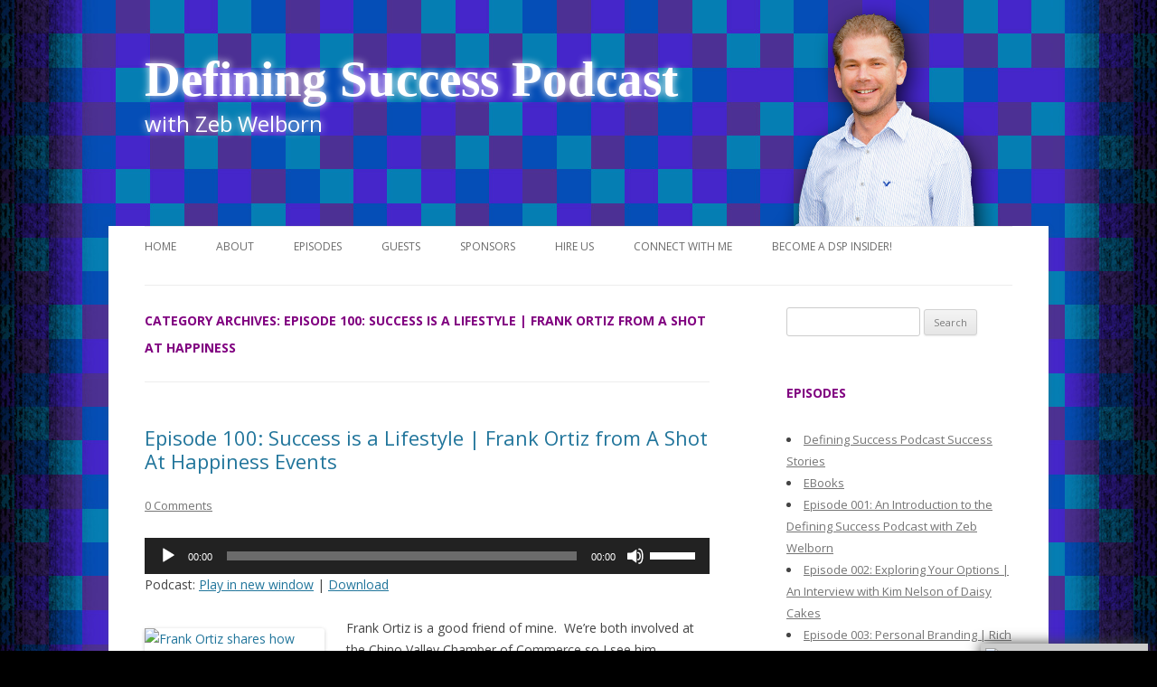

--- FILE ---
content_type: text/html; charset=UTF-8
request_url: https://definingsuccesspodcast.com/category/episode-100-success-is-a-lifestyle-frank-ortiz-from-a-shot-at-happiness/
body_size: 72185
content:
<!DOCTYPE html>

<!--[if IE 7]>

<html class="ie ie7" lang="en-US">

<![endif]-->

<!--[if IE 8]>

<html class="ie ie8" lang="en-US">

<![endif]-->

<!--[if !(IE 7) | !(IE 8)  ]><!-->

<html lang="en-US">

<!--<![endif]-->

<head>

<meta charset="UTF-8" />

<meta name="viewport" content="width=device-width" />

<title>Episode 100: Success is a Lifestyle | Frank Ortiz from A Shot at Happiness | Defining Success Podcast</title>

<link rel="profile" href="http://gmpg.org/xfn/11" />

<link rel="pingback" href="https://definingsuccesspodcast.com/xmlrpc.php" />


<!--[if lt IE 9]>

<script src="https://definingsuccesspodcast.com/wp-content/themes/twentytwelve/js/html5.js" type="text/javascript"></script>

<![endif]-->

			
			<!-- Facebook Pixel Code -->
			<script>
			!function(f,b,e,v,n,t,s){if(f.fbq)return;n=f.fbq=function(){n.callMethod?
			n.callMethod.apply(n,arguments):n.queue.push(arguments)};if(!f._fbq)f._fbq=n;
			n.push=n;n.loaded=!0;n.version='2.0';n.queue=[];t=b.createElement(e);t.async=!0;
			t.src=v;s=b.getElementsByTagName(e)[0];s.parentNode.insertBefore(t,s)}(window,
			document,'script','https://connect.facebook.net/en_US/fbevents.js');
			fbq('init', '' );			fbq('track', 'PageView');
			
			</script>
			<noscript><img height="1" width="1" style="display:none"
			src="https://www.facebook.com/tr?id=&ev=PageView&noscript=1"
			/></noscript>
			<!-- DO NOT MODIFY -->
			<!-- End Facebook Pixel Code -->
			
			<link rel='dns-prefetch' href='//fonts.googleapis.com' />
<link rel='dns-prefetch' href='//s.w.org' />
<link href='https://fonts.gstatic.com' crossorigin rel='preconnect' />
<link rel="alternate" type="application/rss+xml" title="Defining Success Podcast &raquo; Feed" href="https://definingsuccesspodcast.com/feed/" />
<link rel="alternate" type="application/rss+xml" title="Defining Success Podcast &raquo; Comments Feed" href="https://definingsuccesspodcast.com/comments/feed/" />
<link rel="alternate" type="application/rss+xml" title="Defining Success Podcast &raquo; Episode 100: Success is a Lifestyle | Frank Ortiz from A Shot at Happiness Category Feed" href="https://definingsuccesspodcast.com/category/episode-100-success-is-a-lifestyle-frank-ortiz-from-a-shot-at-happiness/feed/" />
		<script type="text/javascript">
			window._wpemojiSettings = {"baseUrl":"https:\/\/s.w.org\/images\/core\/emoji\/11\/72x72\/","ext":".png","svgUrl":"https:\/\/s.w.org\/images\/core\/emoji\/11\/svg\/","svgExt":".svg","source":{"concatemoji":"https:\/\/definingsuccesspodcast.com\/wp-includes\/js\/wp-emoji-release.min.js?ver=5.0.22"}};
			!function(e,a,t){var n,r,o,i=a.createElement("canvas"),p=i.getContext&&i.getContext("2d");function s(e,t){var a=String.fromCharCode;p.clearRect(0,0,i.width,i.height),p.fillText(a.apply(this,e),0,0);e=i.toDataURL();return p.clearRect(0,0,i.width,i.height),p.fillText(a.apply(this,t),0,0),e===i.toDataURL()}function c(e){var t=a.createElement("script");t.src=e,t.defer=t.type="text/javascript",a.getElementsByTagName("head")[0].appendChild(t)}for(o=Array("flag","emoji"),t.supports={everything:!0,everythingExceptFlag:!0},r=0;r<o.length;r++)t.supports[o[r]]=function(e){if(!p||!p.fillText)return!1;switch(p.textBaseline="top",p.font="600 32px Arial",e){case"flag":return s([55356,56826,55356,56819],[55356,56826,8203,55356,56819])?!1:!s([55356,57332,56128,56423,56128,56418,56128,56421,56128,56430,56128,56423,56128,56447],[55356,57332,8203,56128,56423,8203,56128,56418,8203,56128,56421,8203,56128,56430,8203,56128,56423,8203,56128,56447]);case"emoji":return!s([55358,56760,9792,65039],[55358,56760,8203,9792,65039])}return!1}(o[r]),t.supports.everything=t.supports.everything&&t.supports[o[r]],"flag"!==o[r]&&(t.supports.everythingExceptFlag=t.supports.everythingExceptFlag&&t.supports[o[r]]);t.supports.everythingExceptFlag=t.supports.everythingExceptFlag&&!t.supports.flag,t.DOMReady=!1,t.readyCallback=function(){t.DOMReady=!0},t.supports.everything||(n=function(){t.readyCallback()},a.addEventListener?(a.addEventListener("DOMContentLoaded",n,!1),e.addEventListener("load",n,!1)):(e.attachEvent("onload",n),a.attachEvent("onreadystatechange",function(){"complete"===a.readyState&&t.readyCallback()})),(n=t.source||{}).concatemoji?c(n.concatemoji):n.wpemoji&&n.twemoji&&(c(n.twemoji),c(n.wpemoji)))}(window,document,window._wpemojiSettings);
		</script>
		<style type="text/css">
img.wp-smiley,
img.emoji {
	display: inline !important;
	border: none !important;
	box-shadow: none !important;
	height: 1em !important;
	width: 1em !important;
	margin: 0 .07em !important;
	vertical-align: -0.1em !important;
	background: none !important;
	padding: 0 !important;
}
</style>
<link rel='stylesheet' id='flick-css'  href='https://definingsuccesspodcast.com/wp-content/plugins/mailchimp//css/flick/flick.css?ver=5.0.22' type='text/css' media='all' />
<link rel='stylesheet' id='mailchimpSF_main_css-css'  href='https://definingsuccesspodcast.com/?mcsf_action=main_css&#038;ver=5.0.22' type='text/css' media='all' />
<!--[if IE]>
<link rel='stylesheet' id='mailchimpSF_ie_css-css'  href='https://definingsuccesspodcast.com/wp-content/plugins/mailchimp/css/ie.css?ver=5.0.22' type='text/css' media='all' />
<![endif]-->
<link rel='stylesheet' id='wp-block-library-css'  href='https://definingsuccesspodcast.com/wp-includes/css/dist/block-library/style.min.css?ver=5.0.22' type='text/css' media='all' />
<link rel='stylesheet' id='wpt-twitter-feed-css'  href='https://definingsuccesspodcast.com/wp-content/plugins/wp-to-twitter/css/twitter-feed.css?ver=5.0.22' type='text/css' media='all' />
<link rel='stylesheet' id='twentytwelve-fonts-css'  href='https://fonts.googleapis.com/css?family=Open+Sans:400italic,700italic,400,700&#038;subset=latin,latin-ext' type='text/css' media='all' />
<link rel='stylesheet' id='twentytwelve-style-css'  href='https://definingsuccesspodcast.com/wp-content/themes/definingsuccess/style.css?ver=5.0.22' type='text/css' media='all' />
<!--[if lt IE 9]>
<link rel='stylesheet' id='twentytwelve-ie-css'  href='https://definingsuccesspodcast.com/wp-content/themes/twentytwelve/css/ie.css?ver=20121010' type='text/css' media='all' />
<![endif]-->
<script type='text/javascript' src='https://definingsuccesspodcast.com/wp-includes/js/jquery/jquery.js?ver=1.12.4'></script>
<script type='text/javascript' src='https://definingsuccesspodcast.com/wp-includes/js/jquery/jquery-migrate.min.js?ver=1.4.1'></script>
<script type='text/javascript' src='https://definingsuccesspodcast.com/wp-content/plugins/mailchimp//js/scrollTo.js?ver=1.5.7'></script>
<script type='text/javascript' src='https://definingsuccesspodcast.com/wp-includes/js/jquery/jquery.form.min.js?ver=4.2.1'></script>
<script type='text/javascript'>
/* <![CDATA[ */
var mailchimpSF = {"ajax_url":"https:\/\/definingsuccesspodcast.com\/"};
/* ]]> */
</script>
<script type='text/javascript' src='https://definingsuccesspodcast.com/wp-content/plugins/mailchimp//js/mailchimp.js?ver=1.5.7'></script>
<script type='text/javascript' src='https://definingsuccesspodcast.com/wp-includes/js/jquery/ui/core.min.js?ver=1.11.4'></script>
<script type='text/javascript' src='https://definingsuccesspodcast.com/wp-content/plugins/mailchimp//js/datepicker.js?ver=5.0.22'></script>
<link rel='https://api.w.org/' href='https://definingsuccesspodcast.com/wp-json/' />
<link rel="EditURI" type="application/rsd+xml" title="RSD" href="https://definingsuccesspodcast.com/xmlrpc.php?rsd" />
<link rel="wlwmanifest" type="application/wlwmanifest+xml" href="https://definingsuccesspodcast.com/wp-includes/wlwmanifest.xml" /> 
<meta name="generator" content="WordPress 5.0.22" />
<script type="text/javascript">
        jQuery(function($) {
            $('.date-pick').each(function() {
                var format = $(this).data('format') || 'mm/dd/yyyy';
                format = format.replace(/yyyy/i, 'yy');
                $(this).datepicker({
                    autoFocusNextInput: true,
                    constrainInput: false,
                    changeMonth: true,
                    changeYear: true,
                    beforeShow: function(input, inst) { $('#ui-datepicker-div').addClass('show'); },
                    dateFormat: format.toLowerCase(),
                });
            });
            d = new Date();
            $('.birthdate-pick').each(function() {
                var format = $(this).data('format') || 'mm/dd';
                format = format.replace(/yyyy/i, 'yy');
                $(this).datepicker({
                    autoFocusNextInput: true,
                    constrainInput: false,
                    changeMonth: true,
                    changeYear: false,
                    minDate: new Date(d.getFullYear(), 1-1, 1),
                    maxDate: new Date(d.getFullYear(), 12-1, 31),
                    beforeShow: function(input, inst) { $('#ui-datepicker-div').removeClass('show'); },
                    dateFormat: format.toLowerCase(),
                });

            });

        });
    </script>
<script type="text/javascript"><!--
function powerpress_pinw(pinw_url){window.open(pinw_url, 'PowerPressPlayer','toolbar=0,status=0,resizable=1,width=460,height=320');	return false;}
//-->
</script>
		<style type="text/css">.recentcomments a{display:inline !important;padding:0 !important;margin:0 !important;}</style>
		
<style type="text/css"></style>

<style type="text/css">
.synved-social-resolution-single {
display: inline-block;
}
.synved-social-resolution-normal {
display: inline-block;
}
.synved-social-resolution-hidef {
display: none;
}

@media only screen and (min--moz-device-pixel-ratio: 2),
only screen and (-o-min-device-pixel-ratio: 2/1),
only screen and (-webkit-min-device-pixel-ratio: 2),
only screen and (min-device-pixel-ratio: 2),
only screen and (min-resolution: 2dppx),
only screen and (min-resolution: 192dpi) {
	.synved-social-resolution-normal {
	display: none;
	}
	.synved-social-resolution-hidef {
	display: inline-block;
	}
}
</style>
	<style type="text/css" id="twentytwelve-header-css">
			.site-header h1 a,
		.site-header h2 {
			color: #ffffff;
		}
		</style>
	<style type="text/css" id="custom-background-css">
body.custom-background { background-color: #000000; background-image: url("https://definingsuccesspodcast.com/wp-content/uploads/2013/02/wide-bg2.jpg"); background-position: center top; background-size: auto; background-repeat: repeat-y; background-attachment: fixed; }
</style>
<script type="text/javascript">

  var _gaq = _gaq || [];
  _gaq.push(['_setAccount', 'UA-38741772-1']);
  _gaq.push(['_trackPageview']);

  (function() {
    var ga = document.createElement('script'); ga.type = 'text/javascript'; ga.async = true;
    ga.src = ('https:' == document.location.protocol ? 'https://ssl' : 'http://www') + '.google-analytics.com/ga.js';
    var s = document.getElementsByTagName('script')[0]; s.parentNode.insertBefore(ga, s);
  })();

</script>
<link href="http://cdn-images.mailchimp.com/embedcode/slim-081711.css" rel="stylesheet" type="text/css" /><style type="text/css"><!--
	/* Add your own MailChimp form style overrides in your site stylesheet or in this style block.
	   We recommend moving this block and the preceding CSS link to the HEAD of your HTML file. */
--></style>
</head>



<body class="archive category category-episode-100-success-is-a-lifestyle-frank-ortiz-from-a-shot-at-happiness category-1591 custom-background custom-font-enabled">

<div id="topper">

<header id="masthead" class="site-header" role="banner">

<hgroup>

			<h1 class="site-title"><a href="https://definingsuccesspodcast.com/" title="Defining Success Podcast" rel="home">Defining Success Podcast</a></h1>

			<h2 class="site-description">with Zeb Welborn</h2>

		</hgroup>


			<a href="https://definingsuccesspodcast.com/"><img src="https://definingsuccesspodcast.com/wp-content/uploads/2013/02/zeb-welborn1.png" class="header-image" width="314" height="250" alt="" /></a>

		
<div class="clearfloat"></div>

</div>
<div id="top-widget"><div id="wm-project"><a href="http://welbornmedia.com"><img src="http://19thholemedia.com/wp-content/uploads/2013/05/wm-project-sm.png"></a></div> </div>
<div id="page" class="hfeed site">



		<nav id="site-navigation" class="main-navigation" role="navigation">

			<h3 class="menu-toggle">Menu</h3>

			<a class="assistive-text" href="#content" title="Skip to content">Skip to content</a>

			<div class="menu-main-container"><ul id="menu-main" class="nav-menu"><li id="menu-item-17" class="menu-item menu-item-type-custom menu-item-object-custom menu-item-home menu-item-17"><a href="http://definingsuccesspodcast.com/">Home</a></li>
<li id="menu-item-13" class="menu-item menu-item-type-post_type menu-item-object-page menu-item-13"><a href="https://definingsuccesspodcast.com/about/">About</a></li>
<li id="menu-item-396" class="menu-item menu-item-type-post_type menu-item-object-page current_page_parent menu-item-has-children menu-item-396"><a href="https://definingsuccesspodcast.com/episodes/">Episodes</a>
<ul class="sub-menu">
	<li id="menu-item-640" class="menu-item menu-item-type-post_type menu-item-object-page menu-item-640"><a href="https://definingsuccesspodcast.com/stitcher/">Stitcher</a></li>
	<li id="menu-item-650" class="menu-item menu-item-type-post_type menu-item-object-page menu-item-650"><a href="https://definingsuccesspodcast.com/itunes-2/">iTunes</a></li>
	<li id="menu-item-1198" class="menu-item menu-item-type-post_type menu-item-object-page menu-item-1198"><a href="https://definingsuccesspodcast.com/ur-business-network/">UR Business Network</a></li>
</ul>
</li>
<li id="menu-item-193" class="menu-item menu-item-type-post_type menu-item-object-page menu-item-193"><a href="https://definingsuccesspodcast.com/guests/">Guests</a></li>
<li id="menu-item-252" class="menu-item menu-item-type-post_type menu-item-object-page menu-item-252"><a href="https://definingsuccesspodcast.com/sponsors/">Sponsors</a></li>
<li id="menu-item-200" class="menu-item menu-item-type-post_type menu-item-object-page menu-item-200"><a href="https://definingsuccesspodcast.com/welborn-media/">Hire Us</a></li>
<li id="menu-item-199" class="menu-item menu-item-type-post_type menu-item-object-page menu-item-199"><a href="https://definingsuccesspodcast.com/contact-us/">Connect With Me</a></li>
<li id="menu-item-1607" class="menu-item menu-item-type-custom menu-item-object-custom menu-item-1607"><a href="http://definingsuccesspodcast.com/dspinsider">Become a DSP Insider!</a></li>
</ul></div>
		</nav><!-- #site-navigation -->

	</header><!-- #masthead -->



	<div id="main" class="wrapper">
	<section id="primary" class="site-content">
		<div id="content" role="main">

					<header class="archive-header">
				<h1 class="archive-title">Category Archives: <span>Episode 100: Success is a Lifestyle | Frank Ortiz from A Shot at Happiness</span></h1>

						</header><!-- .archive-header -->

			
	<article id="post-1596" class="post-1596 post type-post status-publish format-standard hentry category-episode-100-success-is-a-lifestyle-frank-ortiz-from-a-shot-at-happiness">
				<header class="entry-header">
			
						<h1 class="entry-title">
				<a href="https://definingsuccesspodcast.com/episode-100-success-is-a-lifestyle-david-ortiz-shot-happiness-events/" rel="bookmark">Episode 100: Success is a Lifestyle | Frank Ortiz from A Shot At Happiness Events</a>
			</h1>
										<div class="comments-link">
					<a href="https://definingsuccesspodcast.com/episode-100-success-is-a-lifestyle-david-ortiz-shot-happiness-events/#respond"><span class="dsq-postid" data-dsqidentifier="1596 http://definingsuccesspodcast.com/?p=1596"><span class="leave-reply">Leave a reply</span></span></a>				</div><!-- .comments-link -->
					</header><!-- .entry-header -->

				<div class="entry-content">
			<!--powerpress_player--><div class="powerpress_player" id="powerpress_player_7112"><!--[if lt IE 9]><script>document.createElement('audio');</script><![endif]-->
<audio class="wp-audio-shortcode" id="audio-1596-1" preload="none" style="width: 100%;" controls="controls"><source type="audio/mpeg" src="http://traffic.libsyn.com/definingsuccesspodcast/Defining_Success_Podcast_-_Frank_Ortiz.mp3?_=1" /><a href="http://traffic.libsyn.com/definingsuccesspodcast/Defining_Success_Podcast_-_Frank_Ortiz.mp3">http://traffic.libsyn.com/definingsuccesspodcast/Defining_Success_Podcast_-_Frank_Ortiz.mp3</a></audio></div><p class="powerpress_links powerpress_links_mp3">Podcast: <a href="http://traffic.libsyn.com/definingsuccesspodcast/Defining_Success_Podcast_-_Frank_Ortiz.mp3" class="powerpress_link_pinw" target="_blank" title="Play in new window" onclick="return powerpress_pinw('https://definingsuccesspodcast.com/?powerpress_pinw=1596-podcast');" rel="nofollow">Play in new window</a> | <a href="http://traffic.libsyn.com/definingsuccesspodcast/Defining_Success_Podcast_-_Frank_Ortiz.mp3" class="powerpress_link_d" title="Download" rel="nofollow" download="Defining_Success_Podcast_-_Frank_Ortiz.mp3">Download</a></p><p><a href="http://definingsuccesspodcast.com/wp-content/uploads/2014/09/48274879.jpg"><img class="alignleft size-full wp-image-1597" src="http://definingsuccesspodcast.com/wp-content/uploads/2014/09/48274879.jpg" alt="Frank Ortiz shares how Success is a Lifestyle" width="199" height="250" /></a>Frank Ortiz is a good friend of mine.  We’re both involved at the Chino Valley Chamber of Commerce so I see him regularly. One of the themes that came up several times in the interview today is that success is a lifestyle. It’s not something that you can turn on and off. In this episode, pay attention to that theme, and listen to the advice that Frank gives about how success is a lifestyle, it&#8217;s something that you need to maintain throughout your life and not something that you can turn on and off as you choose. It’s a great episode and I hope you all enjoy!</p>
<p>Frank Ortiz from A Shot of Happiness Events has spoken to thousands of people over his career. He has been extremely successful at motivating and mentoring Sales Force Teams in the Automotive Industry as well as women in the Beauty Industry for the last thirty years.</p>
<h2>Zeb’s Take &#8211; Success is a Lifestyle</h2>
<p>It was really good talking with Frank. YHim and I see each other all the time, but we don’t usually get to talk that much. I sat down with him yesterday for really the first time we had a nice talk, really got to know each other. I invited him to be on the show today. But, I&#8217;ve always known that he’s a smart guy, knows a lot about motivation, knows how to get people motivated.</p>
<p>One of the things he brought up consistently throughout this episode was that success is a lifestyle. He brought up the story about Tiger Woods and how when everything went south with his wife and it came out that he was cheating on his wife with these other people and how his performance suffered as a result. If you look at successful people, successful people live a well-balanced life because success is a lifestyle. They do everything the way they should. They are good people, for the most part. If you live your life that way, that’s really the way that leads to happiness, that leads to fulfillment, those are two things that I think make people successful as well. Not just that they are making a lot of money, not just that they are doing good at their job, but that they are good genuine people.</p>
<p>When you have that mindset and success is your lifestyle; when you are doing everything towards your goal, towards your mission, towards your purpose and everything that you do is facilitated toward the purpose then you are going to be much more successful as a result. For those of you out there if you are trying to find success, trying to be someone of influence, someone who makes a difference in the world, you have to live that lifestyle. You can’t just turn it on when you come into work and turn it off when you leave. It’s got to be something that you live with day in and day out. Success is a lifestyle.</p>
<p>Thank you for listening to the Defining Success Podcast. We have had a lot of recent signups to our newsletter lately and I’d love for you all to join. I have some cool things coming up in the future that I want to be able to share with all of you. We’re starting a Facebook course. An online Facebook for Business course, based on the work I do for other businesses. So you actually get a chance to see someone who posts on Facebook for a living how they do it and how you can apply it to your business. <a href="http://definingsuccesspodcast.com/contact-us/">Please sign up for our newsletter (enter your email on our Contact Page), so you can hear all about that</a>.</p>
<p>Now, go out there and find your success!</p>
<h2>Find Out More about Frank Ortiz and A Shot at Happiness</h2>
<p>Visit <a href="http://www.ashotathappiness.com/">AShotAtHappiness.com</a><br />
Email: <a href="mailto:Shot@happiness.com">Shot@happiness.com</a><br />
Call Frank at (714) 392-4149<br />
Or find Frank Ortiz and A Shot At Happiness on Facebook</p>
<div id="attachment_1598" style="width: 289px" class="wp-caption alignleft"><a href="http://definingsuccesspodcast.com/wp-content/uploads/2014/09/200379_115629155181827_7408045_n.jpg"><img class="wp-image-1598 size-medium" src="http://definingsuccesspodcast.com/wp-content/uploads/2014/09/200379_115629155181827_7408045_n-279x300.jpg" alt="A Shot at Happiness" width="279" height="300" /></a><p class="wp-caption-text">A Shot at Happiness Events</p></div>
<h2>Quotes</h2>
<p>Coming Soon</p>
<h2>More from the Interview</h2>
<p>Coming Soon</p>
<a class="synved-social-button synved-social-button-share synved-social-size-32 synved-social-resolution-single synved-social-provider-facebook nolightbox" data-provider="facebook" target="_blank" rel="nofollow" title="Share on Facebook" href="http://www.facebook.com/sharer.php?u=https%3A%2F%2Fdefiningsuccesspodcast.com%2Fepisode-100-success-is-a-lifestyle-david-ortiz-shot-happiness-events%2F&#038;t=Episode%20100%3A%20Success%20is%20a%20Lifestyle%20%7C%20Frank%20Ortiz%20from%20A%20Shot%20At%20Happiness%20Events&#038;s=100&#038;p&#091;url&#093;=https%3A%2F%2Fdefiningsuccesspodcast.com%2Fepisode-100-success-is-a-lifestyle-david-ortiz-shot-happiness-events%2F&#038;p&#091;images&#093;&#091;0&#093;=http%3A%2F%2Fdefiningsuccesspodcast.com%2Fwp-content%2Fuploads%2F2014%2F09%2F48274879.jpg&#038;p&#091;title&#093;=Episode%20100%3A%20Success%20is%20a%20Lifestyle%20%7C%20Frank%20Ortiz%20from%20A%20Shot%20At%20Happiness%20Events" style="font-size: 0px; width:32px;height:32px;margin:0;margin-bottom:5px;margin-right:5px;"><img alt="Facebook" title="Share on Facebook" class="synved-share-image synved-social-image synved-social-image-share" width="32" height="32" style="display: inline; width:32px;height:32px; margin: 0; padding: 0; border: none; box-shadow: none;" src="https://definingsuccesspodcast.com/wp-content/plugins/social-media-feather/synved-social/image/social/regular/64x64/facebook.png" /></a><a class="synved-social-button synved-social-button-share synved-social-size-32 synved-social-resolution-single synved-social-provider-twitter nolightbox" data-provider="twitter" target="_blank" rel="nofollow" title="Share on Twitter" href="https://twitter.com/intent/tweet?url=https%3A%2F%2Fdefiningsuccesspodcast.com%2Fepisode-100-success-is-a-lifestyle-david-ortiz-shot-happiness-events%2F&#038;text=Hey%20check%20this%20out" style="font-size: 0px; width:32px;height:32px;margin:0;margin-bottom:5px;margin-right:5px;"><img alt="twitter" title="Share on Twitter" class="synved-share-image synved-social-image synved-social-image-share" width="32" height="32" style="display: inline; width:32px;height:32px; margin: 0; padding: 0; border: none; box-shadow: none;" src="https://definingsuccesspodcast.com/wp-content/plugins/social-media-feather/synved-social/image/social/regular/64x64/twitter.png" /></a><a class="synved-social-button synved-social-button-share synved-social-size-32 synved-social-resolution-single synved-social-provider-linkedin nolightbox" data-provider="linkedin" target="_blank" rel="nofollow" title="Share on Linkedin" href="http://www.linkedin.com/shareArticle?mini=true&#038;url=https%3A%2F%2Fdefiningsuccesspodcast.com%2Fepisode-100-success-is-a-lifestyle-david-ortiz-shot-happiness-events%2F&#038;title=Episode%20100%3A%20Success%20is%20a%20Lifestyle%20%7C%20Frank%20Ortiz%20from%20A%20Shot%20At%20Happiness%20Events" style="font-size: 0px; width:32px;height:32px;margin:0;margin-bottom:5px;margin-right:5px;"><img alt="linkedin" title="Share on Linkedin" class="synved-share-image synved-social-image synved-social-image-share" width="32" height="32" style="display: inline; width:32px;height:32px; margin: 0; padding: 0; border: none; box-shadow: none;" src="https://definingsuccesspodcast.com/wp-content/plugins/social-media-feather/synved-social/image/social/regular/64x64/linkedin.png" /></a><a class="synved-social-button synved-social-button-share synved-social-size-32 synved-social-resolution-single synved-social-provider-mail nolightbox" data-provider="mail" rel="nofollow" title="Share by email" href="mailto:?subject=Episode%20100%3A%20Success%20is%20a%20Lifestyle%20%7C%20Frank%20Ortiz%20from%20A%20Shot%20At%20Happiness%20Events&#038;body=Hey%20check%20this%20out:%20https%3A%2F%2Fdefiningsuccesspodcast.com%2Fepisode-100-success-is-a-lifestyle-david-ortiz-shot-happiness-events%2F" style="font-size: 0px; width:32px;height:32px;margin:0;margin-bottom:5px;"><img alt="mail" title="Share by email" class="synved-share-image synved-social-image synved-social-image-share" width="32" height="32" style="display: inline; width:32px;height:32px; margin: 0; padding: 0; border: none; box-shadow: none;" src="https://definingsuccesspodcast.com/wp-content/plugins/social-media-feather/synved-social/image/social/regular/64x64/mail.png" /></a>					</div><!-- .entry-content -->
		
		<footer class="entry-meta">
			This entry was posted in <a href="https://definingsuccesspodcast.com/category/episode-100-success-is-a-lifestyle-frank-ortiz-from-a-shot-at-happiness/" rel="category tag">Episode 100: Success is a Lifestyle | Frank Ortiz from A Shot at Happiness</a> on <a href="https://definingsuccesspodcast.com/episode-100-success-is-a-lifestyle-david-ortiz-shot-happiness-events/" title="8:20 pm" rel="bookmark"><time class="entry-date" datetime="2014-09-25T20:20:59+00:00">September 25, 2014</time></a><span class="by-author"> by <span class="author vcard"><a class="url fn n" href="https://definingsuccesspodcast.com/author/admin/" title="View all posts by Admin" rel="author">Admin</a></span></span>.								</footer><!-- .entry-meta -->
	</article><!-- #post -->

		
		</div><!-- #content -->
	</section><!-- #primary -->


			<div id="secondary" class="widget-area" role="complementary">
			<aside id="search-2" class="widget widget_search"><form role="search" method="get" id="searchform" class="searchform" action="https://definingsuccesspodcast.com/">
				<div>
					<label class="screen-reader-text" for="s">Search for:</label>
					<input type="text" value="" name="s" id="s" />
					<input type="submit" id="searchsubmit" value="Search" />
				</div>
			</form></aside><aside id="categories-2" class="widget widget_categories"><h3 class="widget-title">Episodes</h3>		<ul>
	<li class="cat-item cat-item-911"><a href="https://definingsuccesspodcast.com/category/defining-success-podcast-success-stories/" >Defining Success Podcast Success Stories</a>
</li>
	<li class="cat-item cat-item-1069"><a href="https://definingsuccesspodcast.com/category/ebooks/" >EBooks</a>
</li>
	<li class="cat-item cat-item-37"><a href="https://definingsuccesspodcast.com/category/episode-001-an-introduction-to-the-defining-success-podcast-with-zeb-welborn/" >Episode 001: An Introduction to the Defining Success Podcast with Zeb Welborn</a>
</li>
	<li class="cat-item cat-item-38"><a href="https://definingsuccesspodcast.com/category/episode-002-exploring-your-options-an-interview-with-kim-nelson-of-daisy-cakes/" >Episode 002: Exploring Your Options | An Interview with Kim Nelson of Daisy Cakes</a>
</li>
	<li class="cat-item cat-item-55"><a href="https://definingsuccesspodcast.com/category/episode-3-personal-branding-rich-hammond-from-the-orange-county-register/" >Episode 003: Personal Branding | Rich Hammond from the Orange County Register</a>
</li>
	<li class="cat-item cat-item-76"><a href="https://definingsuccesspodcast.com/category/episode-004-an-entrepreneurial-mindset-charlotte-clary-from-ice-chips-candy/" >Episode 004: An Entrepreneurial Mindset | Charlotte Clary from Ice Chips Candy</a>
</li>
	<li class="cat-item cat-item-85"><a href="https://definingsuccesspodcast.com/category/episode-005-having-a-business-mind-ashley-majeski-of-the-ashleys-reality-roundup/" >Episode 005 &#8211; Having a Business Mind | Ashley Majeski of The Ashley&#039;s Reality Roundup</a>
</li>
	<li class="cat-item cat-item-101"><a href="https://definingsuccesspodcast.com/category/episode-006-blog-writing-to-learn-erin-klein-from-kleinspiration/" >Episode 006: Blog Writing to Learn | Erin Klein from Kleinspiration</a>
</li>
	<li class="cat-item cat-item-131"><a href="https://definingsuccesspodcast.com/category/episode-007-listen-and-become-a-great-teacher-vic-braden-from-vicbraden-com/" >Episode 007: Listen and Become a Great Teacher | Vic Braden from VicBraden.com</a>
</li>
	<li class="cat-item cat-item-146"><a href="https://definingsuccesspodcast.com/category/episode-008-the-business-obsession-tamika-newhouse-from-delphine-publications/" >Episode 008: The Business Obsession | Tamika Newhouse from Delphine Publications</a>
</li>
	<li class="cat-item cat-item-160"><a href="https://definingsuccesspodcast.com/category/episode-009-building-an-online-golfing-community-ken-lee-from-bunkers-paradise/" >Episode 009 &#8211; Building an Online Golfing Community | Ken Lee from Bunkers Paradise</a>
</li>
	<li class="cat-item cat-item-173"><a href="https://definingsuccesspodcast.com/category/episode-010-the-business-breakthrough-john-lee-dumas-from-entrepreneuronfire-com/" >Episode 010: The Business Breakthrough | John Lee Dumas from EntrepreneurOnFire.com</a>
</li>
	<li class="cat-item cat-item-243"><a href="https://definingsuccesspodcast.com/category/episode-011-from-social-media-opponent-to-social-media-expert/" >Episode 011: From Social Media Opponent to Social Media Expert</a>
</li>
	<li class="cat-item cat-item-269"><a href="https://definingsuccesspodcast.com/category/episode-012-are-entrepreneurs-born-or-made-steven-sashen-from-xero-shoes/" >Episode 012: Are Entrepreneurs Born or Made? | Steven Sashen from Xero Shoes</a>
</li>
	<li class="cat-item cat-item-282"><a href="https://definingsuccesspodcast.com/category/episode-013-adjust-your-sails-to-increase-your-sales-nick-ruiz-from-recycledgogetter-com/" >Episode 013: Adjust Your Sails to Increase Your Sales | Nick Ruiz from RecycledGoGetter.com</a>
</li>
	<li class="cat-item cat-item-311"><a href="https://definingsuccesspodcast.com/category/episode-014-build-your-business-with-friendliness-and-hospitality-david-kramer-from-los-serranos-country-club/" >Episode 014: Build Your Business with Friendliness and Hospitality | David Kramer from Los Serranos Country Club</a>
</li>
	<li class="cat-item cat-item-312"><a href="https://definingsuccesspodcast.com/category/episode-015-exposing-people-to-their-passions-principal-collin-miller-from-sparks-middle-school/" >Episode 015: Exposing People to Their Passions | Principal Collin Miller from Sparks Middle School</a>
</li>
	<li class="cat-item cat-item-314"><a href="https://definingsuccesspodcast.com/category/episode-016-taking-action-on-your-great-idea-steve-pennington-from-complete-cambodia/" >Episode 016: Taking Action on Your Great Idea | Steve Pennington from Complete Cambodia</a>
</li>
	<li class="cat-item cat-item-315"><a href="https://definingsuccesspodcast.com/category/episode-017-the-flexibility-and-price-of-being-a-business-owner-jennifer-davis-from-scrapbook-expo/" >Episode 017: The Flexibility and Price of Being a Business Owner | Jennifer Davis from Scrapbook Expo</a>
</li>
	<li class="cat-item cat-item-316"><a href="https://definingsuccesspodcast.com/category/episode-018-use-twitter-to-build-relationships-and-grow-your-business/" >Episode 018: Use Twitter to Build Relationships and Grow Your Business</a>
</li>
	<li class="cat-item cat-item-319"><a href="https://definingsuccesspodcast.com/category/episode-019-the-importance-of-learning-from-your-mistakes-brian-roberts-from-in-store-radio/" >Episode 019: The Importance of Learning From Your Mistakes | Brian Roberts from In-Store Radio</a>
</li>
	<li class="cat-item cat-item-317"><a href="https://definingsuccesspodcast.com/category/episode-020-the-importance-of-youth-in-golf-and-in-business/" >Episode 020: The Importance of Youth in Golf and In Business</a>
</li>
	<li class="cat-item cat-item-318"><a href="https://definingsuccesspodcast.com/category/episode-021-come-from-a-place-of-giving-esther-kiss-from-estherkiss-com/" >Episode 021: Come From a Place of Giving | Esther Kiss from EstherKiss.com</a>
</li>
	<li class="cat-item cat-item-389"><a href="https://definingsuccesspodcast.com/category/episode-022-how-to-be-a-go-giver-bob-burg-author-of-the-go-giver/" >Episode 022: How to Be a Go-Giver | Bob Burg Author of The Go-Giver</a>
</li>
	<li class="cat-item cat-item-390"><a href="https://definingsuccesspodcast.com/category/episode-023-the-impact-of-one-alejandro-reyes-from-get-internet-famous/" >Episode 023: The Impact of One | Alejandro Reyes from Get Internet Famous</a>
</li>
	<li class="cat-item cat-item-402"><a href="https://definingsuccesspodcast.com/category/episode-024-collaboration-and-success-in-your-business-mike-lednovich-from-true-north-executive-development/" >Episode 024: Collaboration and Success in Your Business | Mike Lednovich from True North Executive Development</a>
</li>
	<li class="cat-item cat-item-407"><a href="https://definingsuccesspodcast.com/category/episode-025-build-your-reputation-with-growing-recommendations-beau-hodson-from-transparent-mortgage/" >Episode 025: Build Your Reputation with Growing Recommendations | Beau Hodson from Transparent Mortgage</a>
</li>
	<li class="cat-item cat-item-423"><a href="https://definingsuccesspodcast.com/category/episode-026-breaking-out-of-your-shell-kate-hughes-from-vision-fore-success/" >Episode 026: Breaking Out of Your Shell | Kate Hughes from Vision Fore Success</a>
</li>
	<li class="cat-item cat-item-652"><a href="https://definingsuccesspodcast.com/category/episode-027-the-new-way-to-read-snippet-cj-alvarado-from-the-snippet-app/" >Episode 027: The New Way to Read &#8211; Snippet | CJ Alvarado from the Snippet App</a>
</li>
	<li class="cat-item cat-item-577"><a href="https://definingsuccesspodcast.com/category/episode-028-the-power-of-purpose-pete-sveen-from-the-think-entrepreneurship-podcast/" >Episode 028: The Power of Purpose | Pete Sveen from the Think Entrepreneurship Podcast</a>
</li>
	<li class="cat-item cat-item-578"><a href="https://definingsuccesspodcast.com/category/episode-029-relationship-marketing-is-viral-marketing-christopher-mance-ii-from-nichevertising/" >Episode 029: Relationship Marketing is Viral Marketing | Christopher Mance II from Nichevertising</a>
</li>
	<li class="cat-item cat-item-605"><a href="https://definingsuccesspodcast.com/category/episode-030-the-language-of-success-greg-clowminzer-from-gregclowminzer-com/" >Episode 030: The Language of Success | Greg Clowminzer from GregClowminzer.com</a>
</li>
	<li class="cat-item cat-item-606"><a href="https://definingsuccesspodcast.com/category/episode-031-everyone-has-a-success-story-rey-ybarra-author-of-conversations-with-shark-tank-winners/" >Episode 031: Everyone Has a Success Story | Rey Ybarra Author of Conversations with Shark Tank Winners</a>
</li>
	<li class="cat-item cat-item-653"><a href="https://definingsuccesspodcast.com/category/episode-032-you-must-believe-to-succeed-justin-desmond-from-mayfly-mafia/" >Episode 032: You Must Believe to Succeed | Justin Desmond from Mayfly Mafia</a>
</li>
	<li class="cat-item cat-item-1075"><a href="https://definingsuccesspodcast.com/category/episode-033-be-of-service-to-others-chris-brogan-from-human-business-works/" >Episode 033: Be of Service to Others | Chris Brogan from Human Business Works</a>
</li>
	<li class="cat-item cat-item-691"><a href="https://definingsuccesspodcast.com/category/episode-034-the-stages-of-acceptance-for-a-new-technology-warren-whitlock-from-social-media-radio/" >Episode 034: The Stages of Acceptance for a New Technology | Warren Whitlock from Social Media Radio</a>
</li>
	<li class="cat-item cat-item-702"><a href="https://definingsuccesspodcast.com/category/episode-035-making-your-customers-a-part-of-your-business-johnny-hakim-from-greenskeeper-org/" >Episode 035: Making Your Customers a Part of Your Business | Johnny Hakim from Greenskeeper.org</a>
</li>
	<li class="cat-item cat-item-754"><a href="https://definingsuccesspodcast.com/category/episode-036-help-young-adults-build-a-financial-foundation-larry-m-jacobson-author-of-growing-success/" >Episode 036: Help Young Adults Build a Financial Foundation | Larry M. Jacobson Author of Growing Success</a>
</li>
	<li class="cat-item cat-item-787"><a href="https://definingsuccesspodcast.com/category/episode-037-balancing-your-work-and-personal-life-alex-navas-from-alexnavas-com/" >Episode 037: Balancing Your Work and Personal Life | Alex Navas from AlexNavas.com</a>
</li>
	<li class="cat-item cat-item-804"><a href="https://definingsuccesspodcast.com/category/episode-038-having-multiple-passions-is-ok-eighty-bug-from-80bug-com/" >Episode 038: Having Multiple Passions is OK! | Eighty Bug from 80bug.com</a>
</li>
	<li class="cat-item cat-item-814"><a href="https://definingsuccesspodcast.com/category/episode-039-liberating-genius-angela-maiers-from-angelamaiers-com/" >Episode 039: Liberating Genius | Angela Maiers from AngelaMaiers.com</a>
</li>
	<li class="cat-item cat-item-905"><a href="https://definingsuccesspodcast.com/category/episode-040-building-a-creative-community-henry-valdez-from-creative-minds-visions/" >Episode 040: Building a Creative Community | Henry Valdez from Creative Minds &amp; Visions</a>
</li>
	<li class="cat-item cat-item-919"><a href="https://definingsuccesspodcast.com/category/episode-041-take-action-and-adjust-along-the-way-lain-ehmann-from-layoutaday-com/" >Episode 041: Take Action and Adjust Along the Way | Lain Ehmann from Layoutaday.com</a>
</li>
	<li class="cat-item cat-item-947"><a href="https://definingsuccesspodcast.com/category/episode-042-engagement-vs-automation-rick-mulready-from-the-inside-social-media-podcast/" >Episode 042: Engagement vs. Automation | Rick Mulready from the Inside Social Media Podcast</a>
</li>
	<li class="cat-item cat-item-972"><a href="https://definingsuccesspodcast.com/category/episode-043-new-businesses-must-set-goals-will-mitchell-from-startupbros/" >Episode 043: New Businesses Must Set Goals | Will Mitchell from StartupBros</a>
</li>
	<li class="cat-item cat-item-980"><a href="https://definingsuccesspodcast.com/category/episode-044-build-a-buffer-when-starting-a-new-business-bridget-brady-from-thevoicegenius-com/" >Episode 044: Build a Buffer When Starting a New Business | Bridget Brady from TheVoiceGenius.com</a>
</li>
	<li class="cat-item cat-item-1008"><a href="https://definingsuccesspodcast.com/category/episode-045-listen-to-your-market-steve-fluke-from-ezee-golf/" >Episode 045: Listen to Your Market | Steve Fluke from EZee Golf</a>
</li>
	<li class="cat-item cat-item-1009"><a href="https://definingsuccesspodcast.com/category/episode-046-real-time-marketing-author-david-meerman-scott/" >Episode 046: Real-Time Marketing | Author David Meerman Scott</a>
</li>
	<li class="cat-item cat-item-1067"><a href="https://definingsuccesspodcast.com/category/episode-047-network-like-jesus-author-dr-joseph-castleberry/" >Episode 047: Network Like Jesus | Author Dr. Joseph Castleberry</a>
</li>
	<li class="cat-item cat-item-1076"><a href="https://definingsuccesspodcast.com/category/episode-048-tap-into-an-existing-audience-host-of-the-shark-tank-podcast-tj-hale/" >Episode 048: Tap Into an Existing Audience | Host of the Shark Tank Podcast &#8211; TJ Hale</a>
</li>
	<li class="cat-item cat-item-1104"><a href="https://definingsuccesspodcast.com/category/episode-049-just-show-up-photographer-chris-carlson-from-the-associated-press/" >Episode 049: Just Show Up! | Photographer Chris Carlson from the Associated Press</a>
</li>
	<li class="cat-item cat-item-1106"><a href="https://definingsuccesspodcast.com/category/episode-050-bring-yourself-into-your-career-4th-grade-teacher-karen-krupnick/" >Episode 050: Bring Yourself Into Your Career | 4th Grade Teacher Karen Krupnick</a>
</li>
	<li class="cat-item cat-item-1118"><a href="https://definingsuccesspodcast.com/category/episode-051-explore-your-options-by-zeb-welborn/" >Episode 051: Explore Your Options by Zeb Welborn</a>
</li>
	<li class="cat-item cat-item-1141"><a href="https://definingsuccesspodcast.com/category/episode-052-build-a-following-on-pinterest-author-jason-miles/" >Episode 052: Build a Following on Pinterest | Author Jason Miles</a>
</li>
	<li class="cat-item cat-item-1163"><a href="https://definingsuccesspodcast.com/category/episode-053-personal-branding-by-zeb-welborn/" >Episode 053: Personal Branding by Zeb Welborn</a>
</li>
	<li class="cat-item cat-item-1153"><a href="https://definingsuccesspodcast.com/category/episode-054-the-little-voice-within-shelly-ehler-from-showno/" >Episode 054: The Little Voice Within | Shelly Ehler from ShowNo</a>
</li>
	<li class="cat-item cat-item-1521"><a href="https://definingsuccesspodcast.com/category/episode-055-an-entrepreneurial-mindset-by-zeb-welborn/" >Episode 055: An Entrepreneurial Mindset by Zeb Welborn</a>
</li>
	<li class="cat-item cat-item-1152"><a href="https://definingsuccesspodcast.com/category/episode-056-unique-selling-proposition-jeff-krantz-from-krantztraining-com/" >Episode 056: Unique Selling Proposition | Jeff Krantz from KrantzTraining.com</a>
</li>
	<li class="cat-item cat-item-1699"><a href="https://definingsuccesspodcast.com/category/episode-057-blog-writing-to-learn-with-zeb-welborn/" >Episode 057: Blog Writing to Learn with Zeb Welborn</a>
</li>
	<li class="cat-item cat-item-1183"><a href="https://definingsuccesspodcast.com/category/episode-058-power-of-positivity-author-cornell-thomas/" >Episode 058: Power of Positivity | Author Cornell Thomas</a>
</li>
	<li class="cat-item cat-item-1184"><a href="https://definingsuccesspodcast.com/category/episode-059-the-best-teachers-listen-with-zeb-welborn/" >Episode 059: The Best Teachers Listen with Zeb Welborn</a>
</li>
	<li class="cat-item cat-item-1522"><a href="https://definingsuccesspodcast.com/category/episode-060-golf-is-social-kevin-flanagan-president-of-usgll/" >Episode 060: Golf is Social | Kevin Flanagan President of USGLL</a>
</li>
	<li class="cat-item cat-item-1204"><a href="https://definingsuccesspodcast.com/category/episode-061-develop-a-business-mind-with-zeb-welborn/" >Episode 061: Develop a Business Mind with Zeb Welborn</a>
</li>
	<li class="cat-item cat-item-1212"><a href="https://definingsuccesspodcast.com/category/episode-062-dont-get-attached-to-outcomes-creativity-coach-author-dr-eric-maisel/" >Episode 062: Don&#039;t Get Attached to Outcomes | Creativity Coach &amp; Author Dr. Eric Maisel</a>
</li>
	<li class="cat-item cat-item-1238"><a href="https://definingsuccesspodcast.com/category/episode-063-being-obsessed-with-your-business-with-zeb-welborn/" >Episode 063: Being Obsessed with Your Business with Zeb Welborn</a>
</li>
	<li class="cat-item cat-item-1239"><a href="https://definingsuccesspodcast.com/category/episode-064-pinterest-and-seo-host-of-oh-so-pinteresting-podcast-cynthia-sanchez/" >Episode 064: Pinterest and SEO | Host of Oh So Pinteresting Podcast Cynthia Sanchez</a>
</li>
	<li class="cat-item cat-item-1523"><a href="https://definingsuccesspodcast.com/category/episode-065-creating-an-online-community-with-zeb-welborn/" >Episode 065: Creating an Online Community with Zeb Welborn</a>
</li>
	<li class="cat-item cat-item-1524"><a href="https://definingsuccesspodcast.com/category/episode-066-incorporate-mobile-marketing-into-your-business-greg-hickman-host-of-mobile-mixed/" >Episode 066: Incorporate Mobile Marketing Into Your Business | Greg Hickman Host of Mobile Mixed</a>
</li>
	<li class="cat-item cat-item-1700"><a href="https://definingsuccesspodcast.com/category/episode-067-the-learning-experience-fred-shoemaker-from-extraordinary-golf/" >Episode 067: The Learning Experience | Fred Shoemaker from Extraordinary Golf</a>
</li>
	<li class="cat-item cat-item-1260"><a href="https://definingsuccesspodcast.com/category/episode-068-the-social-golf-course-part-1/" >Episode 068: The Social Golf Course: Part 1</a>
</li>
	<li class="cat-item cat-item-1525"><a href="https://definingsuccesspodcast.com/category/episode-069-evaluate-every-decision-griffen-halko-from-stay-designated/" >Episode 069: Evaluate Every Decision | Griffen Halko from Stay Designated</a>
</li>
	<li class="cat-item cat-item-1526"><a href="https://definingsuccesspodcast.com/category/episode-070-dont-let-your-ego-get-in-the-way-virgil-herring-author-of-the-golf-journal/" >Episode 070: Don&#039;t Let Your Ego Get in the Way | Virgil Herring Author of The Golf Journal</a>
</li>
	<li class="cat-item cat-item-1297"><a href="https://definingsuccesspodcast.com/category/episode-071-overcoming-career-disaster-melissa-krivachek-from-briella-arion/" >Episode 071: Overcoming Career Disaster | Melissa Krivachek from Briella Arion</a>
</li>
	<li class="cat-item cat-item-1312"><a href="https://definingsuccesspodcast.com/category/episode-72-the-social-golf-course-part-2/" >Episode 072: The Social Golf Course &#8211; Part 2</a>
</li>
	<li class="cat-item cat-item-1528"><a href="https://definingsuccesspodcast.com/category/episode-072-the-social-golf-course-part-2/" >Episode 072: The Social Golf Course Part 2</a>
</li>
	<li class="cat-item cat-item-1702"><a href="https://definingsuccesspodcast.com/category/episode-073-connect-with-influential-people-john-corcoran-host-of-the-smart-business-revolution-podcast/" >Episode 073: Connect with Influential People | John Corcoran Host of the Smart Business Revolution Podcast</a>
</li>
	<li class="cat-item cat-item-1334"><a href="https://definingsuccesspodcast.com/category/episode-074-radio-golf-show-how-a-job-can-allow-you-to-pursue-your-passion-danielle-tucker-from-radiogolfclub-com/" >Episode 074: Radio Golf Show &amp; How A Job Can Allow You to Pursue Your Passion | Danielle Tucker from RadioGolfClub.com</a>
</li>
	<li class="cat-item cat-item-1348"><a href="https://definingsuccesspodcast.com/category/episode-075-what-makes-a-social-business-michael-peshkam-founder-and-ceo-of-xincus/" >Episode 075: What Makes a Social Business | Michael Peshkam Founder and CEO of Xincus</a>
</li>
	<li class="cat-item cat-item-1351"><a href="https://definingsuccesspodcast.com/category/episode-76-gamification-makes-learning-the-golf-swing-fun-nancy-dunn-kato-published-author-and-ceo-at-swingplay-com/" >Episode 076: Gamification Makes Learning The Golf Swing Fun | Nancy Dunn Kato Published Author and CEO at SwingPlay.com</a>
</li>
	<li class="cat-item cat-item-1362"><a href="https://definingsuccesspodcast.com/category/episode-077-thriving-out-of-the-recession-richard-mckinnon-president-of-system-1-inc/" >Episode 077: Thriving out of the Recession | Richard McKinnon President of System 1 Inc.</a>
</li>
	<li class="cat-item cat-item-1375"><a href="https://definingsuccesspodcast.com/category/episode-078-start-a-small-scale-business-to-test-your-idea-ben-alexander-founder-of-balloon-distractions/" >Episode 078: Start a Small Scale Business to Test Your Idea | Ben Alexander Founder of Balloon Distractions</a>
</li>
	<li class="cat-item cat-item-1384"><a href="https://definingsuccesspodcast.com/category/episode-79-social-media-and-roi-brian-basilico-owner-of-b2b-interactive-marketing/" >Episode 079: Social Media and ROI | Brian Basilico owner of B2b Interactive Marketing</a>
</li>
	<li class="cat-item cat-item-1407"><a href="https://definingsuccesspodcast.com/category/episode-81-twitter-and-relationship-building-john-sparks-owner-of-online-imageworks/" >Episode 081: Twitter and Relationship Building | John Sparks Owner of Online ImageWorks</a>
</li>
	<li class="cat-item cat-item-1423"><a href="https://definingsuccesspodcast.com/category/episode-82-there-is-no-secret-to-success-sushant-misra-host-of-trep-talks/" >Episode 082: There is No Secret to Success | Sushant Misra Host of Trep Talks</a>
</li>
	<li class="cat-item cat-item-1434"><a href="https://definingsuccesspodcast.com/category/episode-83-continually-learning-and-volunteering-peter-rogers-commercial-photographer-and-chino-hills-city-council-member/" >Episode 083: Continually Learning and Volunteering | Peter Rogers Commercial Photographer and Chino Hills City Council Member</a>
</li>
	<li class="cat-item cat-item-1466"><a href="https://definingsuccesspodcast.com/category/episode-85-taking-initiative-michael-ghandour18-year-old-owner-of-mako-program/" >Episode 085: Taking Initiative | Michael Ghandour18-year-old owner of MAKO Program</a>
</li>
	<li class="cat-item cat-item-1704"><a href="https://definingsuccesspodcast.com/category/episode-086-take-action-create-your-dots-david-ralph-host-of-join-up-dots-daily-podcast/" >Episode 086: Take Action &amp; Create Your Dots | David Ralph Host of Join Up Dots Daily Podcast</a>
</li>
	<li class="cat-item cat-item-1478"><a href="https://definingsuccesspodcast.com/category/episode-87-the-importance-of-body-language-dr-nick-morgan-owner-of-public-words-and-author-of-power-cues/" >Episode 087: The Importance of Body Language | Dr. Nick Morgan Owner of Public Words and Author of Power Cues</a>
</li>
	<li class="cat-item cat-item-1490"><a href="https://definingsuccesspodcast.com/category/episode-88-being-present-with-people-dr-mollie-marti-director-of-the-community-resiliency-project-and-author-of-walking-with-justice/" >Episode 088: Being Present with People | Dr. Mollie Marti Director of the Community Resiliency Project and Author of Walking with Justice</a>
</li>
	<li class="cat-item cat-item-1508"><a href="https://definingsuccesspodcast.com/category/episode-89-use-a-media-kit-to-stand-out-farnoosh-brock-president-of-prolific-living/" >Episode 089: Use a Media Kit to Stand Out | Farnoosh Brock President of Prolific Living</a>
</li>
	<li class="cat-item cat-item-1551"><a href="https://definingsuccesspodcast.com/category/episode-090-adversaries-into-allies-bob-burg-best-selling-author-convention-speaker/" >Episode 090: Adversaries Into Allies | Bob Burg Best-Selling Author &amp; Convention Speaker</a>
</li>
	<li class="cat-item cat-item-1546"><a href="https://definingsuccesspodcast.com/category/episode-92-leadership-and-trust-wally-hauck-author-of-the-art-of-leading-and-stop-the-leadership-malpractice/" >Episode 092: Leadership and Trust | Wally Hauck Author of The Art of Leading and Stop the Leadership Malpractice</a>
</li>
	<li class="cat-item cat-item-1706"><a href="https://definingsuccesspodcast.com/category/episode-093-networking-and-follow-up-mark-sieverkropp-co-host-of-happen-to-your-career-podcast-and-author-of-project-success/" >Episode 093: Networking and Follow Up | Mark Sieverkropp Co-Host of Happen To Your Career Podcast and Author of Project: Success</a>
</li>
	<li class="cat-item cat-item-1559"><a href="https://definingsuccesspodcast.com/category/episode-94-dont-dwell-on-the-past-james-maioho-author-of-winners-give-up/" >Episode 094: Don&#039;t Dwell on the Past | James Maioho Author of Winners Give Up!</a>
</li>
	<li class="cat-item cat-item-1707"><a href="https://definingsuccesspodcast.com/category/episode-095-delivering-the-wow-corey-poirier/" >Episode 095: Delivering the Wow | Corey Poirier</a>
</li>
	<li class="cat-item cat-item-1560"><a href="https://definingsuccesspodcast.com/category/episode-96-outside-your-comfort-zone-niveen-salem-multi-level-marketing-and-former-chevron-executive/" >Episode 096: Outside Your Comfort Zone | Niveen Salem Multi-Level Marketing and former Chevron Executive</a>
</li>
	<li class="cat-item cat-item-1561"><a href="https://definingsuccesspodcast.com/category/episode-97-giving-recognition-david-long-founder-of-my-employees-and-author-of-built-to-lead/" >Episode 097: Giving Recognition | David Long founder of My Employees and Author of Built to Lead</a>
</li>
	<li class="cat-item cat-item-1562"><a href="https://definingsuccesspodcast.com/category/episode-98-try-new-things-david-horne-entrepreneur-marketer-and-writer/" >Episode 098: Try New Things | David Horne Entrepreneur Marketer and Writer</a>
</li>
	<li class="cat-item cat-item-1563"><a href="https://definingsuccesspodcast.com/category/episode-99-going-after-your-goals-jake-bramante-founder-of-hike734-com-and-national-park-guide-creator/" >Episode 099: Going After Your Goals | Jake Bramante Founder of Hike734.com and National Park Guide Creator</a>
</li>
	<li class="cat-item cat-item-1591 current-cat"><a href="https://definingsuccesspodcast.com/category/episode-100-success-is-a-lifestyle-frank-ortiz-from-a-shot-at-happiness/" >Episode 100: Success is a Lifestyle | Frank Ortiz from A Shot at Happiness</a>
</li>
	<li class="cat-item cat-item-1564"><a href="https://definingsuccesspodcast.com/category/episode-101-tribal-marketing-daryl-urbanski/" >Episode 101: Tribal Marketing | Daryl Urbanski</a>
</li>
	<li class="cat-item cat-item-1590"><a href="https://definingsuccesspodcast.com/category/episode-102-passionate-blogging-leads-to-success-ricky-potts/" >Episode 102: Passionate Blogging Leads to Success | Ricky Potts</a>
</li>
	<li class="cat-item cat-item-1592"><a href="https://definingsuccesspodcast.com/category/episode-103-integrity-unstoppable-success-dr-antipas-harris/" >Episode 103: Integrity and Unstoppable Success |Dr. Antipas Harris</a>
</li>
	<li class="cat-item cat-item-1629"><a href="https://definingsuccesspodcast.com/category/episode-105-create-moments-that-matter-andy-hayes-from-plum-deluxe/" >Episode 105: Create Moments that Matter | Andy Hayes from Plum Deluxe</a>
</li>
	<li class="cat-item cat-item-1606"><a href="https://definingsuccesspodcast.com/category/episode-105-travel-wisdom-ladan-jiracek/" >Episode 105: Travel Wisdom | Ladan Jiracek</a>
</li>
	<li class="cat-item cat-item-1630"><a href="https://definingsuccesspodcast.com/category/episode-106-capitalizing-on-great-ideas-david-frood-from-the-thinking-corporation/" >Episode 106: Capitalizing on Great Ideas | David Frood from The Thinking Corporation</a>
</li>
	<li class="cat-item cat-item-1642"><a href="https://definingsuccesspodcast.com/category/episode-107-why-you-shouldnt-chase-squirrels-matt-wilson-from-under30experiences/" >Episode 107: Why You Shouldn&#039;t Chase Squirrels | Matt Wilson from Under30Experiences</a>
</li>
	<li class="cat-item cat-item-1662"><a href="https://definingsuccesspodcast.com/category/episode-108-from-scarcity-to-abundance-ellory-wells/" >Episode 108: From Scarcity to Abundance | Ellory Wells</a>
</li>
	<li class="cat-item cat-item-1781"><a href="https://definingsuccesspodcast.com/category/episode-109-king-of-your-mental-domain-chris-burns/" >Episode 109: King of Your Mental Domain | Chris Burns</a>
</li>
	<li class="cat-item cat-item-1664"><a href="https://definingsuccesspodcast.com/category/episode-109-the-value-of-a-social-share-olga-mizrahi-author-of-sell-local/" >Episode 109: The Value of a Social Share | Olga Mizrahi Author of Sell Local</a>
</li>
	<li class="cat-item cat-item-1671"><a href="https://definingsuccesspodcast.com/category/episode-110-feed-a-starving-crowd-author-robert-coorey/" >Episode 110: Feed a Starving Crowd | Author Robert Coorey</a>
</li>
	<li class="cat-item cat-item-1683"><a href="https://definingsuccesspodcast.com/category/episode-111-time-management-tips-and-tactics-tom-dowd-author-of-time-management-manifesto/" >Episode 111: Time Management Tips and Tactics | Tom Dowd Author of Time Management Manifesto</a>
</li>
	<li class="cat-item cat-item-1686"><a href="https://definingsuccesspodcast.com/category/episode-112-the-entrepreneurial-work-mode-pamela-slim/" >Episode 112: The Entrepreneurial Work Mode | Pamela Slim</a>
</li>
	<li class="cat-item cat-item-1708"><a href="https://definingsuccesspodcast.com/category/episode-113-the-three-ways-you-can-make-money-online-nick-loper/" >Episode 113: The Three Ways You Can Make Money Online | Nick Loper</a>
</li>
	<li class="cat-item cat-item-1717"><a href="https://definingsuccesspodcast.com/category/episode-114-follow-through-on-your-promises-jaime-de-la-torre/" >Episode 114: Follow Through on Your Promises | Jaime De La Torre</a>
</li>
	<li class="cat-item cat-item-1728"><a href="https://definingsuccesspodcast.com/category/episode-115-hit-the-ball-as-hard-as-you-can-larry-welborn/" >Episode 115: Hit the Ball as Hard as You Can | Larry Welborn</a>
</li>
	<li class="cat-item cat-item-1748"><a href="https://definingsuccesspodcast.com/category/episode-116-the-new-defining-success-podcast/" >Episode 116: The NEW Defining Success Podcast</a>
</li>
	<li class="cat-item cat-item-1758"><a href="https://definingsuccesspodcast.com/category/episode-117-how-to-use-help-a-reporter-out-haro-michael-kawula/" >Episode 117: How to Use Help a Reporter Out (HARO) | Michael Kawula</a>
</li>
	<li class="cat-item cat-item-1762"><a href="https://definingsuccesspodcast.com/category/episode-118-ten-top-tips-for-direct-sales-vicki-fitch/" >Episode 118: Ten Top Tips for Direct Sales | Vicki Fitch</a>
</li>
	<li class="cat-item cat-item-1782"><a href="https://definingsuccesspodcast.com/category/episode-119-king-of-your-mental-domain-chris-burns/" >Episode 119: King of Your Mental Domain | Chris Burns</a>
</li>
	<li class="cat-item cat-item-1068"><a href="https://definingsuccesspodcast.com/category/free-stuff/" >FREE STUFF</a>
</li>
	<li class="cat-item cat-item-483"><a href="https://definingsuccesspodcast.com/category/guest-updates/" >Guest Updates</a>
</li>
	<li class="cat-item cat-item-1701"><a href="https://definingsuccesspodcast.com/category/host-of-the-smart-business-revolution-podcast/" >Host of the Smart Business Revolution Podcast</a>
</li>
	<li class="cat-item cat-item-994"><a href="https://definingsuccesspodcast.com/category/interviews-with-zeb-welborn/" >Interviews with Zeb Welborn</a>
</li>
	<li class="cat-item cat-item-1805"><a href="https://definingsuccesspodcast.com/category/press/" >Press</a>
</li>
	<li class="cat-item cat-item-41"><a href="https://definingsuccesspodcast.com/category/shark-tank/" title="Entrepreneurs who have appeared on Shark Tank or are involved with the Shark Tank in one way or another.">Shark Tank</a>
</li>
	<li class="cat-item cat-item-703"><a href="https://definingsuccesspodcast.com/category/special-offers/" >Special Offers</a>
</li>
	<li class="cat-item cat-item-798"><a href="https://definingsuccesspodcast.com/category/special-requests/" >Special Requests</a>
</li>
	<li class="cat-item cat-item-1117"><a href="https://definingsuccesspodcast.com/category/success-recaps/" >Success Recaps</a>
</li>
	<li class="cat-item cat-item-1074"><a href="https://definingsuccesspodcast.com/category/successful-connections/" >Successful Connections</a>
</li>
	<li class="cat-item cat-item-1"><a href="https://definingsuccesspodcast.com/category/uncategorized/" >Uncategorized</a>
</li>
	<li class="cat-item cat-item-75"><a href="https://definingsuccesspodcast.com/category/welcome-to-the-defining-success-podcast/" >Welcome to the Defining Success Podcast</a>
</li>
	<li class="cat-item cat-item-1116"><a href="https://definingsuccesspodcast.com/category/zeb-welborn-on-success/" >Zeb Welborn on Success</a>
</li>
		</ul>
</aside><aside id="text-2" class="widget widget_text"><h3 class="widget-title">About Zeb</h3>			<div class="textwidget"><p>Passion leads to success, happiness and fulfillment. My mission in life is to inspire others and give them the tools they need to become passionate and spread their passion to others.</p>
<p>I have created two separate businesses, Welborn Social Media and The Tutoring Solution. My sister and I started Welborn Social Media in June 2011 and have helped numerous companies share their passion in order to grow their business. The Tutoring Solution gives me the opportunity to promote learning, education and instill passion in our students. We have tutored students all across Southern California.</p>
<p>Other activities I enjoy include playing soccer with my brother, bowling with my family, training for triathlons, and going on bucket-list dates with my fiancé. </p>
</div>
		</aside>		<aside id="recent-posts-2" class="widget widget_recent_entries">		<h3 class="widget-title">Recent Posts</h3>		<ul>
											<li>
					<a href="https://definingsuccesspodcast.com/dsp-chosen-by-inc-as-a-podcast-that-will-make-you-smarter-better-and-wiser/">DSP Chosen by Inc. as a Podcast That Will Make You Smarter, Better, and Wiser</a>
									</li>
											<li>
					<a href="https://definingsuccesspodcast.com/episode-120-break-the-rules-if-there-is-a-compelling-reason-to-do-so-jay-blasi/">Episode 120: Break the Rules If There is a Compelling Reason To Do So | Jay Blasi</a>
									</li>
											<li>
					<a href="https://definingsuccesspodcast.com/episode-119-king-of-your-mental-domain-chris-burns/">Episode 119: King of Your Mental Domain | Chris Burns</a>
									</li>
											<li>
					<a href="https://definingsuccesspodcast.com/episode-118-ten-top-tips-for-direct-sales-vicki-fitch/">Episode 118: Ten Top Tips for Direct Sales | Vicki Fitch</a>
									</li>
											<li>
					<a href="https://definingsuccesspodcast.com/episode-117-how-to-use-help-a-reporter-out-haro-michael-kawula/">Episode 117: How to Use Help a Reporter Out (HARO) | Michael Kawula</a>
									</li>
					</ul>
		</aside><aside id="recent-comments-2" class="widget widget_recent_comments"><h3 class="widget-title">Recent Comments</h3><ul id="recentcomments"><li class="recentcomments"><span class="comment-author-link">Jonathan Thang</span> on <a href="https://definingsuccesspodcast.com/episode-93-networking-and-follow-up-mark-sieverkropp-co-host-happen-career-podcast-author-project-success/#comment-235808">Episode 93: Networking and Follow Up | Mark Sieverkropp Co-Host of Happen To Your Career Podcast and Author of Project: Success</a></li><li class="recentcomments"><span class="comment-author-link"><a href='http://www.PacethePUP.com' rel='external nofollow' class='url'>Steve Phillips</a></span> on <a href="https://definingsuccesspodcast.com/episode-102-passionate-blogging-leads-success-ricky-potts/#comment-178516">Episode 102: Passionate Blogging Leads to Success | Ricky Potts</a></li><li class="recentcomments"><span class="comment-author-link"><a href='http://www.ellorywells.com' rel='external nofollow' class='url'>Ellory Wells</a></span> on <a href="https://definingsuccesspodcast.com/episode-108-scarcity-to-abundance-ellory-wells/#comment-159668">Episode 108:  From Scarcity to Abundance | Ellory Wells</a></li><li class="recentcomments"><span class="comment-author-link"><a href='http://www.ellorywells.com' rel='external nofollow' class='url'>Ellory Wells</a></span> on <a href="https://definingsuccesspodcast.com/episode-105-create-moments-matter-andy-hayes-plum-deluxe/#comment-159156">Episode 105: Create Moments that Matter | Andy Hayes from Plum Deluxe</a></li><li class="recentcomments"><span class="comment-author-link">Suzi Moret</span> on <a href="https://definingsuccesspodcast.com/episode-105-create-moments-matter-andy-hayes-plum-deluxe/#comment-158776">Episode 105: Create Moments that Matter | Andy Hayes from Plum Deluxe</a></li></ul></aside><aside id="archives-2" class="widget widget_archive"><h3 class="widget-title">Archives</h3>		<ul>
			<li><a href='https://definingsuccesspodcast.com/2015/12/'>December 2015</a></li>
	<li><a href='https://definingsuccesspodcast.com/2015/06/'>June 2015</a></li>
	<li><a href='https://definingsuccesspodcast.com/2015/04/'>April 2015</a></li>
	<li><a href='https://definingsuccesspodcast.com/2015/03/'>March 2015</a></li>
	<li><a href='https://definingsuccesspodcast.com/2015/02/'>February 2015</a></li>
	<li><a href='https://definingsuccesspodcast.com/2015/01/'>January 2015</a></li>
	<li><a href='https://definingsuccesspodcast.com/2014/12/'>December 2014</a></li>
	<li><a href='https://definingsuccesspodcast.com/2014/11/'>November 2014</a></li>
	<li><a href='https://definingsuccesspodcast.com/2014/10/'>October 2014</a></li>
	<li><a href='https://definingsuccesspodcast.com/2014/09/'>September 2014</a></li>
	<li><a href='https://definingsuccesspodcast.com/2014/08/'>August 2014</a></li>
	<li><a href='https://definingsuccesspodcast.com/2014/07/'>July 2014</a></li>
	<li><a href='https://definingsuccesspodcast.com/2014/06/'>June 2014</a></li>
	<li><a href='https://definingsuccesspodcast.com/2014/05/'>May 2014</a></li>
	<li><a href='https://definingsuccesspodcast.com/2014/04/'>April 2014</a></li>
	<li><a href='https://definingsuccesspodcast.com/2014/03/'>March 2014</a></li>
	<li><a href='https://definingsuccesspodcast.com/2014/02/'>February 2014</a></li>
	<li><a href='https://definingsuccesspodcast.com/2014/01/'>January 2014</a></li>
	<li><a href='https://definingsuccesspodcast.com/2013/12/'>December 2013</a></li>
	<li><a href='https://definingsuccesspodcast.com/2013/11/'>November 2013</a></li>
	<li><a href='https://definingsuccesspodcast.com/2013/10/'>October 2013</a></li>
	<li><a href='https://definingsuccesspodcast.com/2013/09/'>September 2013</a></li>
	<li><a href='https://definingsuccesspodcast.com/2013/08/'>August 2013</a></li>
	<li><a href='https://definingsuccesspodcast.com/2013/07/'>July 2013</a></li>
	<li><a href='https://definingsuccesspodcast.com/2013/06/'>June 2013</a></li>
	<li><a href='https://definingsuccesspodcast.com/2013/05/'>May 2013</a></li>
	<li><a href='https://definingsuccesspodcast.com/2013/04/'>April 2013</a></li>
	<li><a href='https://definingsuccesspodcast.com/2013/03/'>March 2013</a></li>
	<li><a href='https://definingsuccesspodcast.com/2013/02/'>February 2013</a></li>
		</ul>
		</aside>		</div><!-- #secondary -->
		</div><!-- #main .wrapper -->
	<footer id="colophon" role="contentinfo">
		<div class="site-info">
									<a href="https://wordpress.org/" class="imprint" title="Semantic Personal Publishing Platform">
				Proudly powered by WordPress			</a>
		</div><!-- .site-info -->
	</footer><!-- #colophon -->
</div><!-- #page -->

<link rel='stylesheet' id='mediaelement-css'  href='https://definingsuccesspodcast.com/wp-includes/js/mediaelement/mediaelementplayer-legacy.min.css?ver=4.2.6-78496d1' type='text/css' media='all' />
<link rel='stylesheet' id='wp-mediaelement-css'  href='https://definingsuccesspodcast.com/wp-includes/js/mediaelement/wp-mediaelement.min.css?ver=5.0.22' type='text/css' media='all' />
<script type='text/javascript'>
/* <![CDATA[ */
var countVars = {"disqusShortname":"definingsuccesspodcast"};
/* ]]> */
</script>
<script type='text/javascript' src='https://definingsuccesspodcast.com/wp-content/plugins/disqus-comment-system/public/js/comment_count.js?ver=3.0.16'></script>
<script type='text/javascript' src='https://definingsuccesspodcast.com/wp-content/themes/twentytwelve/js/navigation.js?ver=20140711'></script>
<script type='text/javascript'>
/* <![CDATA[ */
var fcaPcEvents = [];
var fcaPcDebug = {"debug":""};
var fcaPcPost = {"title":"Episode 100: Success is a Lifestyle | Frank Ortiz from A Shot At Happiness Events","type":"post","id":"1596","categories":["Episode 100: Success is a Lifestyle | Frank Ortiz from A Shot at Happiness"],"utm_support":"","user_parameters":"","edd_delay":"0","woo_delay":"0","edd_enabled":"","woo_enabled":""};
/* ]]> */
</script>
<script type='text/javascript' src='https://definingsuccesspodcast.com/wp-content/plugins/facebook-conversion-pixel/pixel-cat.min.js?ver=2.4.0'></script>
<script type='text/javascript' src='https://definingsuccesspodcast.com/wp-includes/js/wp-embed.min.js?ver=5.0.22'></script>
<script type='text/javascript' src='https://definingsuccesspodcast.com/wp-content/plugins/powerpress/player.min.js?ver=5.0.22'></script>
<script type='text/javascript'>
var mejsL10n = {"language":"en","strings":{"mejs.install-flash":"You are using a browser that does not have Flash player enabled or installed. Please turn on your Flash player plugin or download the latest version from https:\/\/get.adobe.com\/flashplayer\/","mejs.fullscreen-off":"Turn off Fullscreen","mejs.fullscreen-on":"Go Fullscreen","mejs.download-video":"Download Video","mejs.fullscreen":"Fullscreen","mejs.time-jump-forward":["Jump forward 1 second","Jump forward %1 seconds"],"mejs.loop":"Toggle Loop","mejs.play":"Play","mejs.pause":"Pause","mejs.close":"Close","mejs.time-slider":"Time Slider","mejs.time-help-text":"Use Left\/Right Arrow keys to advance one second, Up\/Down arrows to advance ten seconds.","mejs.time-skip-back":["Skip back 1 second","Skip back %1 seconds"],"mejs.captions-subtitles":"Captions\/Subtitles","mejs.captions-chapters":"Chapters","mejs.none":"None","mejs.mute-toggle":"Mute Toggle","mejs.volume-help-text":"Use Up\/Down Arrow keys to increase or decrease volume.","mejs.unmute":"Unmute","mejs.mute":"Mute","mejs.volume-slider":"Volume Slider","mejs.video-player":"Video Player","mejs.audio-player":"Audio Player","mejs.ad-skip":"Skip ad","mejs.ad-skip-info":["Skip in 1 second","Skip in %1 seconds"],"mejs.source-chooser":"Source Chooser","mejs.stop":"Stop","mejs.speed-rate":"Speed Rate","mejs.live-broadcast":"Live Broadcast","mejs.afrikaans":"Afrikaans","mejs.albanian":"Albanian","mejs.arabic":"Arabic","mejs.belarusian":"Belarusian","mejs.bulgarian":"Bulgarian","mejs.catalan":"Catalan","mejs.chinese":"Chinese","mejs.chinese-simplified":"Chinese (Simplified)","mejs.chinese-traditional":"Chinese (Traditional)","mejs.croatian":"Croatian","mejs.czech":"Czech","mejs.danish":"Danish","mejs.dutch":"Dutch","mejs.english":"English","mejs.estonian":"Estonian","mejs.filipino":"Filipino","mejs.finnish":"Finnish","mejs.french":"French","mejs.galician":"Galician","mejs.german":"German","mejs.greek":"Greek","mejs.haitian-creole":"Haitian Creole","mejs.hebrew":"Hebrew","mejs.hindi":"Hindi","mejs.hungarian":"Hungarian","mejs.icelandic":"Icelandic","mejs.indonesian":"Indonesian","mejs.irish":"Irish","mejs.italian":"Italian","mejs.japanese":"Japanese","mejs.korean":"Korean","mejs.latvian":"Latvian","mejs.lithuanian":"Lithuanian","mejs.macedonian":"Macedonian","mejs.malay":"Malay","mejs.maltese":"Maltese","mejs.norwegian":"Norwegian","mejs.persian":"Persian","mejs.polish":"Polish","mejs.portuguese":"Portuguese","mejs.romanian":"Romanian","mejs.russian":"Russian","mejs.serbian":"Serbian","mejs.slovak":"Slovak","mejs.slovenian":"Slovenian","mejs.spanish":"Spanish","mejs.swahili":"Swahili","mejs.swedish":"Swedish","mejs.tagalog":"Tagalog","mejs.thai":"Thai","mejs.turkish":"Turkish","mejs.ukrainian":"Ukrainian","mejs.vietnamese":"Vietnamese","mejs.welsh":"Welsh","mejs.yiddish":"Yiddish"}};
</script>
<script type='text/javascript' src='https://definingsuccesspodcast.com/wp-includes/js/mediaelement/mediaelement-and-player.min.js?ver=4.2.6-78496d1'></script>
<script type='text/javascript' src='https://definingsuccesspodcast.com/wp-includes/js/mediaelement/mediaelement-migrate.min.js?ver=5.0.22'></script>
<script type='text/javascript'>
/* <![CDATA[ */
var _wpmejsSettings = {"pluginPath":"\/wp-includes\/js\/mediaelement\/","classPrefix":"mejs-","stretching":"responsive"};
/* ]]> */
</script>
<script type='text/javascript' src='https://definingsuccesspodcast.com/wp-includes/js/mediaelement/wp-mediaelement.min.js?ver=5.0.22'></script>
</body>
</html>


--- FILE ---
content_type: text/css
request_url: https://definingsuccesspodcast.com/wp-content/themes/definingsuccess/style.css?ver=5.0.22
body_size: 3293
content:
/*
Theme Name: Defining Success Podcast
Template: twentytwelve
*Author: Lacey Welborn
*/

@import url(../twentytwelve/style.css);

.post-exceprt {
margin: 50px 0px;
}
.post-exceprt p {
line-height: 1.5;
}
.post-exceprt h2 {
font-size: 20px;
margin-bottom: 15px;
}

.post-exceprt iframe {
float: left;
padding-bottom: 80px;
}

.post-exceprt h2 {
margin-bottom: 15px;
float: right;
max-width: 400px;
clear: none;
}
.excerpt-img {
float: left;
padding: 0px 20px 20px 0px;
clear: none;
}
#main-page-content {
line-height: 1.5;
background-color: #F2F2F2;
padding: 20px;
margin-left: -20px;
border-top: 5px solid #054EB7;
border-bottom: 5px solid #054EB7;
clear: both;
}
ul {
list-style: disc;
list-style-position: inside;
padding-bottom:20px;
}

.clearfloat {
clear:both;
}
#topper {
padding: 0 40px;
padding: 0 2.857142857rem;
margin-top: 48px;
margin-top: 3.428571429rem;
margin-bottom: 48px;
margin-bottom: 3.428571429rem;
margin: 0 auto;
max-width: 960px;
max-width: 68.571428571rem;
}
img.header-image {
box-shadow:none;
float: right;
margin-top: 0px;
}
hgroup {
float:left;
}
.site-header h1 a, .site-header h1 {
color: white;
font-size: 55px;
text-shadow: 0 0 8px white;
font-family: 'Playfair Display', times, serif;
line-height: 1;
margin-top: 30px;
}
.site-header h1 a:hover {
color: white;
text-shadow: 0 0 18px white;
}
h2.site-description {
color: white;
font-size: 24px;
text-shadow: 0 0 8px white;
}
.site-header {
min-height: 226px;
padding-bottom: 0px;
padding-top: 0px;
}
#page {
margin-top: 0px;
}
.main-navigation {
margin-top:0px;
}
.archive-title, .page-title, .widget-title, .entry-content th, .comment-content th {
    font-size: 1em;
    color: purple;
}

#mc_subheader {

font-family: 'Open Sans', Helvetica, arial, sans-serif;
font-size: .928571429rem;
line-height: 1.846153846;
padding: 0 0 15px 0;
}

#mc_signup_form .mc_var_label {
font-family: 'Open Sans', helvetica, arial, sans-serif;
font-size: .808571429rem;
line-height: 1.846153849;
}

#mc_signup_form .mc_input {
box-shadow: 0 0 5px 0 #909;
}

.mc_merge_var {
padding: 0 15px 15px 0;
margin: 0;
float: right;
}

#mc-indicates-required {
width: 100%;
clear: both;
text-align: center;
font-size: .7rem;
font-family: 'Open Sans', helvetica, arial, sans-serif;
padding: 0 0 5px;
}

#mc_signup_submit {
font-weight: bold;
text-transform: uppercase;
color: purple;
padding: 5px 20px;
border: 1px solid #999;
box-shadow: 0 2px 4px #CCC;
}

#mc_signup_submit:hover {
box-shadow: 0 0 0 white;
color: #21759B;
}

#mailchimpsf_widget-2 {
background-color: #F2F2F2;
padding: 10px 0 20px 10px;
}

#top-widget {
    float: right;
    right: 10px;
    background-color: rgb(204, 204, 204);
    width: 175px;
    padding: 5px;
    box-shadow: 0px 0px 15px;
    position: fixed;
    bottom: 0px;
    z-index: 1000;
    margin-bottom: -20px;
}
#top-widget:hover {
margin-bottom:0px;
}

#mc_embed_signup input.button {
    margin: 0px auto !important;
}
#mc_embed_signup input.email {
    margin: 0px auto 10px !important;
}
#mc_embed_signup label {
    text-align: center !important;
}
#mc_embed_signup input.button {
    background: #700090;
}